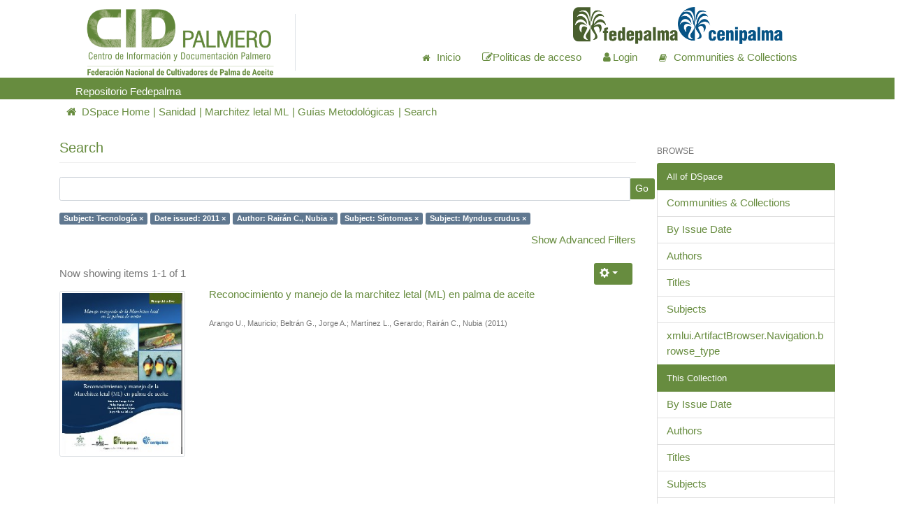

--- FILE ---
content_type: text/html;charset=UTF-8
request_url: https://repositorio.fedepalma.org/handle/123456789/107546/discover?filtertype_0=dateIssued&filtertype_1=author&filtertype_2=subject&filter_relational_operator_1=equals&filtertype_3=subject&filter_relational_operator_0=equals&filter_2=S%C3%ADntomas&filter_relational_operator_3=equals&filter_1=Rair%C3%A1n+C.%2C+Nubia&filter_relational_operator_2=equals&filter_0=2011&filter_3=Myndus+crudus&filtertype=subject&filter_relational_operator=equals&filter=Tecnolog%C3%ADa
body_size: 40403
content:
<!DOCTYPE html>
            <!--[if lt IE 7]> <html class="no-js lt-ie9 lt-ie8 lt-ie7" lang="en"> <![endif]-->
            <!--[if IE 7]>    <html class="no-js lt-ie9 lt-ie8" lang="en"> <![endif]-->
            <!--[if IE 8]>    <html class="no-js lt-ie9" lang="en"> <![endif]-->
            <!--[if gt IE 8]><!--> <html class="no-js" lang="en"> <!--<![endif]-->
            <head><META http-equiv="Content-Type" content="text/html; charset=UTF-8">
<meta content="text/html; charset=UTF-8" http-equiv="Content-Type">
<meta content="IE=edge,chrome=1" http-equiv="X-UA-Compatible">
<meta content="El repositorio Fedepalma, permite la preservaci&oacute;n de los documentos digitales y contribuye a facilitar el acceso a los resultados de la producci&oacute;n investigativa con el fin de aumentar la visibilidad institucional." name="description">
<meta content="width=device-width,initial-scale=1" name="viewport">
<meta content="jZejT38AfIMAscJSxxC472hGXLQobboJA3J9HgDGeyE" name="google-site-verification">
<link rel="shortcut icon" href="/themes/Mirage2/images/favicon.ico">
<link rel="apple-touch-icon" href="/themes/Mirage2/images/apple-touch-icon.png">
<meta name="Generator" content="DSpace adaptado: 6.3">
<meta name="ROBOTS" content="NOINDEX, FOLLOW">
<link href="/themes/Mirage2/styles/main.css" rel="stylesheet">
<link href="/themes/Mirage2/biteca/fonts/css/font-awesome.css" rel="stylesheet">
<link href="/themes/Mirage2/biteca/fonts/css/biteca.css" rel="stylesheet">
<link type="application/opensearchdescription+xml" rel="search" href="https://repositorio.fedepalma.org:443/open-search/description.xml" title="DSpace">
<link href="/themes/Mirage2/css/bootstrap.min.css" rel="stylesheet">
<link href="/themes/Mirage2/css/biteca.css" rel="stylesheet">
<script>
                //Clear default text of empty text areas on focus
                function tFocus(element)
                {
                if (element.value == ' '){element.value='';}
                }
                //Clear default text of empty text areas on submit
                function tSubmit(form)
                {
                var defaultedElements = document.getElementsByTagName("textarea");
                for (var i=0; i != defaultedElements.length; i++){
                if (defaultedElements[i].value == ' '){
                defaultedElements[i].value='';}}
                }
                //Disable pressing 'enter' key to submit a form (otherwise pressing 'enter' causes a submission to start over)
                function disableEnterKey(e)
                {
                var key;

                if(window.event)
                key = window.event.keyCode;     //Internet Explorer
                else
                key = e.which;     //Firefox and Netscape

                if(key == 13)  //if "Enter" pressed, then disable!
                return false;
                else
                return true;
                }
            </script><script type="text/javascript">
					var Tawk_API=Tawk_API||{}, Tawk_LoadStart=new Date();
					(function(){
					var s1=document.createElement("script"),s0=document.getElementsByTagName("script")[0];
					s1.async=true;
					s1.src='https://embed.tawk.to/5a8752db4b401e45400cfee7/default';
					s1.charset='UTF-8';
					s1.setAttribute('crossorigin','*');
					s0.parentNode.insertBefore(s1,s0);
					})();
				</script><!--[if lt IE 9]>
                <script src="/themes/Mirage2/vendor/html5shiv/dist/html5shiv.js"> </script>
                <script src="/themes/Mirage2/vendor/respond/dest/respond.min.js"> </script>
                <![endif]--><script src="/themes/Mirage2/vendor/modernizr/modernizr.js"> </script>
<title>Search</title>
</head><body>
<header class="container-fluid">
<div role="navigation" class="row bg-red">
<div class="col-12">
<div class="row">
<div class="col-12 col-md-1 pt-md-1"></div>
<div class="col-12 col-md-3">
<a class="navbar-brand m-0" href="/"><img class="w-100 m-auto" alt="" src="/themes/Mirage2/images/cid_palmero_logo.png"></a>
</div>
<div class="border-right"></div>
<div class="col-12 col-md-7 pt-md-3">
<div class="row">
<div class="col"></div>
<div class="col">
<a href="http://web.fedepalma.org/" target="_blank" style=""><img src="/themes/Mirage/images/fedepalma.png" class="ajuste1 hidden-xs"></a><span class="line"></span><a href="http://www.cenipalma.org/" target="_blank" style=""><img src="/themes/Mirage/images/cenipalma.png" class="ajuste1 hidden-xs"></a>
</div>
<div class="w-100"></div>
<div class="col justify-content-end">
<ul class="nav ml-auto col-12 col-md-12  justify-content-end">
<li class="nav-item">
<a class="icon-nav nav-link active color: #678c3f!important;" href="/"><b class="fa fa-home tcolor: #678c3f!important;"></b><span class="hidden-xs">Inicio</span></a>
</li>
<li class="nav-item active">
<a href="/page/politica" class="nav-link color: #678c3f!important;"><i class="fa fa-edit color: #678c3f!important;"></i><span class="hidden-xs">Politicas de acceso</span></a>
</li>
<li class="line"></li>
<li class="nav-item dropdown">
<a href="/login" class="nav-link  color: #678c3f!important;"><b aria-hidden="true" class="fa fa-user"></b><span class="hidden-xs ml-1">Login</span></a>
</li>
<li class="line"></li>
<li class="nav-item">
<a class="icon-nav nav-link  color: #678c3f!important;" href="/community-list"><b class="fa fa-book fin-comunidad"></b><span class="hidden-xs">Communities &amp; Collections</span></a>
</li>
<li class="nav-item">
<button data-toggle="offcanvas" class="navbar-toggle color: #678c3f!important; m-0" type="button"><span class="sr-only">Toggle navigation</span><span class="fa fa-bars"></span></button>
</li>
</ul>
</div>
</div>
</div>
</div>
<div class="row justify-content-end mt-5 bg-green">
<div class="col-12 col-md-4"></div>
<ul class="nav ml-auto col-12 col-md-12  justify-content-start">
<div class="col-12 col-md-1 pt-md-1"></div>
<div class="col-12 col-md-3 pt-md-1 text-white">
                                    Repositorio Fedepalma
                                </div>
</ul>
</div>
</div>
</div>
</header>
<div class="trail-wrapper hidden-print">
<div class="container">
<div class="row">
<div class="col-xs-12">
<div class="nav dropdown visible-xs">
<a data-toggle="dropdown" class="dropdown-toggle" role="button" href="#" id="trail-dropdown-toggle">Search&nbsp;</a>
<ul aria-labelledby="trail-dropdown-toggle" role="menu" class="dropdown-menu">
<li role="presentation">
<a role="menuitem" href="/"><i aria-hidden="true" class="glyphicon glyphicon-home"></i>&nbsp;
                        DSpace Home</a>
</li>
<li role="presentation">
<a role="menuitem" href="/handle/123456789/107474">Sanidad</a>
</li>
<li role="presentation">
<a role="menuitem" href="/handle/123456789/107534">Marchitez letal ML</a>
</li>
<li role="presentation">
<a role="menuitem" href="/handle/123456789/107546">Gu&iacute;as Metodol&oacute;gicas</a>
</li>
<li role="presentation" class="disabled">
<a href="#" role="menuitem">Search</a>
</li>
</ul>
</div>
<ul class="breadcrumb hidden-xs">
<li class="nav-item">
<a class="nav-link" href="/"><i aria-hidden="true" class="fa fa-home"></i>&nbsp;
                        DSpace Home</a>
</li>
<li class="nav-item">
<a class="nav-link" href="/handle/123456789/107474">Sanidad</a>
</li>
<li class="nav-item">
<a class="nav-link" href="/handle/123456789/107534">Marchitez letal ML</a>
</li>
<li class="nav-item">
<a class="nav-link" href="/handle/123456789/107546">Gu&iacute;as Metodol&oacute;gicas</a>
</li>
<li class="nav-item">
<a href="#" class="active nav-link">Search</a>
</li>
</ul>
</div>
</div>
</div>
</div>
<div class="hidden" id="no-js-warning-wrapper">
<div id="no-js-warning">
<div class="notice failure">Repositorio Fedepalma.</div>
</div>
</div>
<div class="container" id="main-container">
<div class="row row-offcanvas row-offcanvas-right">
<div class="horizontal-slider clearfix">
<div class="col-xs-12 col-sm-12 col-md-9 main-content">
<div>
<h2 class="ds-div-head page-header first-page-header">Search</h2>
<div id="aspect_discovery_SimpleSearch_div_search" class="ds-static-div primary">
<p class="ds-paragraph">
<input id="aspect_discovery_SimpleSearch_field_discovery-json-search-url" class="ds-hidden-field form-control" name="discovery-json-search-url" type="hidden" value="https://repositorio.fedepalma.org/JSON/discovery/search">
</p>
<p class="ds-paragraph">
<input id="aspect_discovery_SimpleSearch_field_discovery-json-scope" class="ds-hidden-field form-control" name="discovery-json-scope" type="hidden" value="123456789/107546">
</p>
<p class="ds-paragraph">
<input id="aspect_discovery_SimpleSearch_field_contextpath" class="ds-hidden-field form-control" name="contextpath" type="hidden" value="">
</p>
<div id="aspect_discovery_SimpleSearch_div_discovery-search-box" class="ds-static-div discoverySearchBox">
<form id="aspect_discovery_SimpleSearch_div_general-query" class="ds-interactive-div discover-search-box" action="discover" method="get" onsubmit="javascript:tSubmit(this);">
<fieldset id="aspect_discovery_SimpleSearch_list_primary-search" class="ds-form-list">
<div class="ds-form-item row">
<div class="col-sm-12">
<p class="input-group">
<input id="aspect_discovery_SimpleSearch_field_query" class="ds-text-field form-control" name="query" type="text" value=""><span class="input-group-btn"><button id="aspect_discovery_SimpleSearch_field_submit" class="ds-button-field btn btn-default search-icon search-icon" name="submit" type="submit">Go</button></span>
</p>
</div>
</div>
<div id="filters-overview-wrapper-squared"></div>
</fieldset>
<p class="ds-paragraph">
<input id="aspect_discovery_SimpleSearch_field_filtertype_0" class="ds-hidden-field form-control" name="filtertype_0" type="hidden" value="subject">
</p>
<p class="ds-paragraph">
<input id="aspect_discovery_SimpleSearch_field_filtertype_1" class="ds-hidden-field form-control" name="filtertype_1" type="hidden" value="dateIssued">
</p>
<p class="ds-paragraph">
<input id="aspect_discovery_SimpleSearch_field_filtertype_2" class="ds-hidden-field form-control" name="filtertype_2" type="hidden" value="author">
</p>
<p class="ds-paragraph">
<input id="aspect_discovery_SimpleSearch_field_filter_relational_operator_1" class="ds-hidden-field form-control" name="filter_relational_operator_1" type="hidden" value="equals">
</p>
<p class="ds-paragraph">
<input id="aspect_discovery_SimpleSearch_field_filtertype_3" class="ds-hidden-field form-control" name="filtertype_3" type="hidden" value="subject">
</p>
<p class="ds-paragraph">
<input id="aspect_discovery_SimpleSearch_field_filter_relational_operator_0" class="ds-hidden-field form-control" name="filter_relational_operator_0" type="hidden" value="equals">
</p>
<p class="ds-paragraph">
<input id="aspect_discovery_SimpleSearch_field_filtertype_4" class="ds-hidden-field form-control" name="filtertype_4" type="hidden" value="subject">
</p>
<p class="ds-paragraph">
<input id="aspect_discovery_SimpleSearch_field_filter_2" class="ds-hidden-field form-control" name="filter_2" type="hidden" value="Rair&aacute;n C., Nubia">
</p>
<p class="ds-paragraph">
<input id="aspect_discovery_SimpleSearch_field_filter_relational_operator_3" class="ds-hidden-field form-control" name="filter_relational_operator_3" type="hidden" value="equals">
</p>
<p class="ds-paragraph">
<input id="aspect_discovery_SimpleSearch_field_filter_1" class="ds-hidden-field form-control" name="filter_1" type="hidden" value="2011">
</p>
<p class="ds-paragraph">
<input id="aspect_discovery_SimpleSearch_field_filter_relational_operator_2" class="ds-hidden-field form-control" name="filter_relational_operator_2" type="hidden" value="equals">
</p>
<p class="ds-paragraph">
<input id="aspect_discovery_SimpleSearch_field_filter_0" class="ds-hidden-field form-control" name="filter_0" type="hidden" value="Tecnolog&iacute;a">
</p>
<p class="ds-paragraph">
<input id="aspect_discovery_SimpleSearch_field_filter_relational_operator_4" class="ds-hidden-field form-control" name="filter_relational_operator_4" type="hidden" value="equals">
</p>
<p class="ds-paragraph">
<input id="aspect_discovery_SimpleSearch_field_filter_4" class="ds-hidden-field form-control" name="filter_4" type="hidden" value="Myndus crudus">
</p>
<p class="ds-paragraph">
<input id="aspect_discovery_SimpleSearch_field_filter_3" class="ds-hidden-field form-control" name="filter_3" type="hidden" value="S&iacute;ntomas">
</p>
</form>
<form id="aspect_discovery_SimpleSearch_div_search-filters" class="ds-interactive-div discover-filters-box " action="discover" method="get" onsubmit="javascript:tSubmit(this);">
<div class="ds-static-div clearfix">
<p class="ds-paragraph pull-right">
<a href="#" class="show-advanced-filters">Show Advanced Filters</a><a href="#" class="hide-advanced-filters hidden">Hide Advanced Filters</a>
</p>
</div>
<h3 class="ds-div-head discovery-filters-wrapper-head hidden">Filters</h3>
<div id="aspect_discovery_SimpleSearch_div_discovery-filters-wrapper" class="ds-static-div  hidden">
<p class="ds-paragraph">Use filters to refine the search results.</p>
<script type="text/javascript">
                if (!window.DSpace) {
                    window.DSpace = {};
                }
                if (!window.DSpace.discovery) {
                    window.DSpace.discovery = {};
                }
                if (!window.DSpace.discovery.filters) {
                    window.DSpace.discovery.filters = [];
                }
                window.DSpace.discovery.filters.push({
                    type: 'subject',
                    relational_operator: 'equals',
                    query: 'Tecnolog\u00EDa',
                });
            </script><script type="text/javascript">
                if (!window.DSpace) {
                    window.DSpace = {};
                }
                if (!window.DSpace.discovery) {
                    window.DSpace.discovery = {};
                }
                if (!window.DSpace.discovery.filters) {
                    window.DSpace.discovery.filters = [];
                }
                window.DSpace.discovery.filters.push({
                    type: 'dateIssued',
                    relational_operator: 'equals',
                    query: '2011',
                });
            </script><script type="text/javascript">
                if (!window.DSpace) {
                    window.DSpace = {};
                }
                if (!window.DSpace.discovery) {
                    window.DSpace.discovery = {};
                }
                if (!window.DSpace.discovery.filters) {
                    window.DSpace.discovery.filters = [];
                }
                window.DSpace.discovery.filters.push({
                    type: 'author',
                    relational_operator: 'equals',
                    query: 'Rair\u00E1n C., Nubia',
                });
            </script><script type="text/javascript">
                if (!window.DSpace) {
                    window.DSpace = {};
                }
                if (!window.DSpace.discovery) {
                    window.DSpace.discovery = {};
                }
                if (!window.DSpace.discovery.filters) {
                    window.DSpace.discovery.filters = [];
                }
                window.DSpace.discovery.filters.push({
                    type: 'subject',
                    relational_operator: 'equals',
                    query: 'S\u00EDntomas',
                });
            </script><script type="text/javascript">
                if (!window.DSpace) {
                    window.DSpace = {};
                }
                if (!window.DSpace.discovery) {
                    window.DSpace.discovery = {};
                }
                if (!window.DSpace.discovery.filters) {
                    window.DSpace.discovery.filters = [];
                }
                window.DSpace.discovery.filters.push({
                    type: 'subject',
                    relational_operator: 'equals',
                    query: 'Myndus crudus',
                });
            </script><script type="text/javascript">
                if (!window.DSpace) {
                    window.DSpace = {};
                }
                if (!window.DSpace.discovery) {
                    window.DSpace.discovery = {};
                }
                if (!window.DSpace.discovery.filters) {
                    window.DSpace.discovery.filters = [];
                }
            </script><script>
            if (!window.DSpace.i18n) {
                window.DSpace.i18n = {};
            } 
            if (!window.DSpace.i18n.discovery) {
                window.DSpace.i18n.discovery = {};
            }
        
                    if (!window.DSpace.i18n.discovery.filtertype) {
                        window.DSpace.i18n.discovery.filtertype = {};
                    }
                window.DSpace.i18n.discovery.filtertype['title']='Title';window.DSpace.i18n.discovery.filtertype['author']='Author';window.DSpace.i18n.discovery.filtertype['subject']='Subject';window.DSpace.i18n.discovery.filtertype['dateIssued']='Date issued';window.DSpace.i18n.discovery.filtertype['has_content_in_original_bundle']='Has File(s)';window.DSpace.i18n.discovery.filtertype['original_bundle_filenames']='Filename';window.DSpace.i18n.discovery.filtertype['original_bundle_descriptions']='File description';window.DSpace.i18n.discovery.filtertype['tipo']='xmlui.ArtifactBrowser.SimpleSearch.filter.tipo';
                    if (!window.DSpace.i18n.discovery.filter_relational_operator) {
                        window.DSpace.i18n.discovery.filter_relational_operator = {};
                    }
                window.DSpace.i18n.discovery.filter_relational_operator['contains']='Contains';window.DSpace.i18n.discovery.filter_relational_operator['equals']='Equals';window.DSpace.i18n.discovery.filter_relational_operator['authority']='ID';window.DSpace.i18n.discovery.filter_relational_operator['notcontains']='Not Contains';window.DSpace.i18n.discovery.filter_relational_operator['notequals']='Not Equals';window.DSpace.i18n.discovery.filter_relational_operator['notauthority']='Not ID';</script>
<div id="aspect_discovery_SimpleSearch_row_filter-controls" class="ds-form-item apply-filter">
<div>
<div class="">
<p class="btn-group">
<button id="aspect_discovery_SimpleSearch_field_submit_reset_filter" class="ds-button-field btn btn-default discovery-reset-filter-button discovery-reset-filter-button" name="submit_reset_filter" type="submit">Reset</button><button class="ds-button-field btn btn-default discovery-add-filter-button visible-xs discovery-add-filter-button visible-xs " name="submit_add_filter" type="submit">Add New Filter</button><button id="aspect_discovery_SimpleSearch_field_submit_apply_filter" class="ds-button-field btn btn-default discovery-apply-filter-button discovery-apply-filter-button" name="submit_apply_filter" type="submit">Apply</button>
</p>
</div>
</div>
</div>
</div>
</form>
</div>
<form id="aspect_discovery_SimpleSearch_div_main-form" class="ds-interactive-div " action="/handle/123456789/107546/discover" method="post" onsubmit="javascript:tSubmit(this);">
<p class="ds-paragraph">
<input id="aspect_discovery_SimpleSearch_field_search-result" class="ds-hidden-field form-control" name="search-result" type="hidden" value="true">
</p>
<p class="ds-paragraph">
<input id="aspect_discovery_SimpleSearch_field_query" class="ds-hidden-field form-control" name="query" type="hidden" value="">
</p>
<p class="ds-paragraph">
<input id="aspect_discovery_SimpleSearch_field_current-scope" class="ds-hidden-field form-control" name="current-scope" type="hidden" value="123456789/107546">
</p>
<p class="ds-paragraph">
<input id="aspect_discovery_SimpleSearch_field_filtertype_0" class="ds-hidden-field form-control" name="filtertype_0" type="hidden" value="subject">
</p>
<p class="ds-paragraph">
<input id="aspect_discovery_SimpleSearch_field_filtertype_1" class="ds-hidden-field form-control" name="filtertype_1" type="hidden" value="dateIssued">
</p>
<p class="ds-paragraph">
<input id="aspect_discovery_SimpleSearch_field_filtertype_2" class="ds-hidden-field form-control" name="filtertype_2" type="hidden" value="author">
</p>
<p class="ds-paragraph">
<input id="aspect_discovery_SimpleSearch_field_filter_relational_operator_1" class="ds-hidden-field form-control" name="filter_relational_operator_1" type="hidden" value="equals">
</p>
<p class="ds-paragraph">
<input id="aspect_discovery_SimpleSearch_field_filtertype_3" class="ds-hidden-field form-control" name="filtertype_3" type="hidden" value="subject">
</p>
<p class="ds-paragraph">
<input id="aspect_discovery_SimpleSearch_field_filter_relational_operator_0" class="ds-hidden-field form-control" name="filter_relational_operator_0" type="hidden" value="equals">
</p>
<p class="ds-paragraph">
<input id="aspect_discovery_SimpleSearch_field_filtertype_4" class="ds-hidden-field form-control" name="filtertype_4" type="hidden" value="subject">
</p>
<p class="ds-paragraph">
<input id="aspect_discovery_SimpleSearch_field_filter_2" class="ds-hidden-field form-control" name="filter_2" type="hidden" value="Rair&aacute;n C., Nubia">
</p>
<p class="ds-paragraph">
<input id="aspect_discovery_SimpleSearch_field_filter_relational_operator_3" class="ds-hidden-field form-control" name="filter_relational_operator_3" type="hidden" value="equals">
</p>
<p class="ds-paragraph">
<input id="aspect_discovery_SimpleSearch_field_filter_1" class="ds-hidden-field form-control" name="filter_1" type="hidden" value="2011">
</p>
<p class="ds-paragraph">
<input id="aspect_discovery_SimpleSearch_field_filter_relational_operator_2" class="ds-hidden-field form-control" name="filter_relational_operator_2" type="hidden" value="equals">
</p>
<p class="ds-paragraph">
<input id="aspect_discovery_SimpleSearch_field_filter_0" class="ds-hidden-field form-control" name="filter_0" type="hidden" value="Tecnolog&iacute;a">
</p>
<p class="ds-paragraph">
<input id="aspect_discovery_SimpleSearch_field_filter_relational_operator_4" class="ds-hidden-field form-control" name="filter_relational_operator_4" type="hidden" value="equals">
</p>
<p class="ds-paragraph">
<input id="aspect_discovery_SimpleSearch_field_filter_4" class="ds-hidden-field form-control" name="filter_4" type="hidden" value="Myndus crudus">
</p>
<p class="ds-paragraph">
<input id="aspect_discovery_SimpleSearch_field_filter_3" class="ds-hidden-field form-control" name="filter_3" type="hidden" value="S&iacute;ntomas">
</p>
<p class="ds-paragraph">
<input id="aspect_discovery_SimpleSearch_field_rpp" class="ds-hidden-field form-control" name="rpp" type="hidden" value="10">
</p>
<p class="ds-paragraph">
<input id="aspect_discovery_SimpleSearch_field_sort_by" class="ds-hidden-field form-control" name="sort_by" type="hidden" value="score">
</p>
<p class="ds-paragraph">
<input id="aspect_discovery_SimpleSearch_field_order" class="ds-hidden-field form-control" name="order" type="hidden" value="desc">
</p>
</form>
<div class="pagination-masked clearfix top">
<div class="row">
<div class="col-xs-9">
<p class="pagination-info">Now showing items 1-1 of 1</p>
</div>
<div class="col-xs-3">
<div class="btn-group discovery-sort-options-menu pull-right controls-gear-wrapper" id="aspect_discovery_SimpleSearch_div_search-controls-gear">
<button data-toggle="dropdown" class="btn btn-default dropdown-toggle"><span aria-hidden="true" class="glyphicon glyphicon-cog"></span></button>
<ul role="menu" class="dropdown-menu">
<li id="aspect_discovery_SimpleSearch_item_sort-head" class=" gear-head first dropdown-header">Sort Options:</li>
<li id="aspect_discovery_SimpleSearch_item_relevance" class=" gear-option gear-option-selected">
<a class="" href="sort_by=score&order=desc"><span class="glyphicon glyphicon-ok btn-xs active"></span>Relevance</a>
</li>
<li id="aspect_discovery_SimpleSearch_item_dc_title_sort" class=" gear-option">
<a class="" href="sort_by=dc.title_sort&order=asc"><span class="glyphicon glyphicon-ok btn-xs invisible"></span>Title Asc</a>
</li>
<li id="aspect_discovery_SimpleSearch_item_dc_title_sort" class=" gear-option">
<a class="" href="sort_by=dc.title_sort&order=desc"><span class="glyphicon glyphicon-ok btn-xs invisible"></span>Title Desc</a>
</li>
<li id="aspect_discovery_SimpleSearch_item_dc_date_issued_dt" class=" gear-option">
<a class="" href="sort_by=dc.date.issued_dt&order=asc"><span class="glyphicon glyphicon-ok btn-xs invisible"></span>Issue Date Asc</a>
</li>
<li id="aspect_discovery_SimpleSearch_item_dc_date_issued_dt" class=" gear-option">
<a class="" href="sort_by=dc.date.issued_dt&order=desc"><span class="glyphicon glyphicon-ok btn-xs invisible"></span>Issue Date Desc</a>
</li>
<li class="divider"></li>
<li id="aspect_discovery_SimpleSearch_item_rpp-head" class=" gear-head dropdown-header">Results Per Page:</li>
<li id="aspect_discovery_SimpleSearch_item_rpp-5" class=" gear-option">
<a class="" href="rpp=5"><span class="glyphicon glyphicon-ok btn-xs invisible"></span>5</a>
</li>
<li id="aspect_discovery_SimpleSearch_item_rpp-10" class=" gear-option gear-option-selected">
<a class="" href="rpp=10"><span class="glyphicon glyphicon-ok btn-xs active"></span>10</a>
</li>
<li id="aspect_discovery_SimpleSearch_item_rpp-20" class=" gear-option">
<a class="" href="rpp=20"><span class="glyphicon glyphicon-ok btn-xs invisible"></span>20</a>
</li>
<li id="aspect_discovery_SimpleSearch_item_rpp-40" class=" gear-option">
<a class="" href="rpp=40"><span class="glyphicon glyphicon-ok btn-xs invisible"></span>40</a>
</li>
<li id="aspect_discovery_SimpleSearch_item_rpp-60" class=" gear-option">
<a class="" href="rpp=60"><span class="glyphicon glyphicon-ok btn-xs invisible"></span>60</a>
</li>
<li id="aspect_discovery_SimpleSearch_item_rpp-80" class=" gear-option">
<a class="" href="rpp=80"><span class="glyphicon glyphicon-ok btn-xs invisible"></span>80</a>
</li>
<li id="aspect_discovery_SimpleSearch_item_rpp-100" class=" gear-option">
<a class="" href="rpp=100"><span class="glyphicon glyphicon-ok btn-xs invisible"></span>100</a>
</li>
</ul>
</div>
</div>
</div>
</div>
<div id="aspect_discovery_SimpleSearch_div_search-results" class="ds-static-div primary">
<div class="row ds-artifact-item ">
<div class="col-sm-3 hidden-xs">
<div class="thumbnail artifact-preview">
<a href="/handle/123456789/107621" class="image-link"><img alt="Thumbnail" class="img-responsive img-thumbnail" src="/bitstream/handle/123456789/107621/reconocimiento.jpg?sequence=13&isAllowed=y"></a>
</div>
</div>
<div class="col-sm-9 artifact-description">
<a href="/handle/123456789/107621">
<h4>Reconocimiento y manejo de la marchitez letal (ML) en palma de aceite<span class="Z3988" title="ctx_ver=Z39.88-2004&amp;rft_val_fmt=info%3Aofi%2Ffmt%3Akev%3Amtx%3Adc&amp;rft_id=http%3A%2F%2Frepositorio.fedepalma.org%2Fhandle%2F123456789%2F107621&amp;rfr_id=info%3Asid%2Fdspace.org%3Arepository&amp;">&nbsp;</span>
</h4>
</a>
<div class="artifact-info">
<span class="author h4"><small><span class="ds-dc_contributor_author-authority">Arango U., Mauricio</span>; <span class="ds-dc_contributor_author-authority">Beltr&aacute;n G., Jorge A.</span>; <span class="ds-dc_contributor_author-authority">Mart&iacute;nez L., Gerardo</span>; <span class="ds-dc_contributor_author-authority">Rair&aacute;n C., Nubia</span></small></span> <span class="publisher-date h4"><small>(<span class="date">2011</span>)</small></span>
</div>
</div>
</div>
</div>
<div class="pagination-masked clearfix bottom"></div>
</div>
</div>
</div>
<div role="navigation" id="sidebar" class="col-xs-6 col-sm-3 sidebar-offcanvas">
<div class="word-break hidden-print" id="ds-options">
<h2 class="ds-option-set-head  h6">Browse</h2>
<div id="aspect_viewArtifacts_Navigation_list_browse" class="list-group">
<a class="list-group-item active"><span class="h5 list-group-item-heading  h5">All of DSpace</span></a><a href="/community-list" class="list-group-item ds-option">Communities &amp; Collections</a><a href="/browse?type=dateissued" class="list-group-item ds-option">By Issue Date</a><a href="/browse?type=author" class="list-group-item ds-option">Authors</a><a href="/browse?type=title" class="list-group-item ds-option">Titles</a><a href="/browse?type=subject" class="list-group-item ds-option">Subjects</a><a href="/browse?type=type" class="list-group-item ds-option">xmlui.ArtifactBrowser.Navigation.browse_type</a><a class="list-group-item active"><span class="h5 list-group-item-heading  h5">This Collection</span></a><a href="/handle/123456789/107546/browse?type=dateissued" class="list-group-item ds-option">By Issue Date</a><a href="/handle/123456789/107546/browse?type=author" class="list-group-item ds-option">Authors</a><a href="/handle/123456789/107546/browse?type=title" class="list-group-item ds-option">Titles</a><a href="/handle/123456789/107546/browse?type=subject" class="list-group-item ds-option">Subjects</a><a href="/handle/123456789/107546/browse?type=type" class="list-group-item ds-option">xmlui.ArtifactBrowser.Navigation.browse_type</a>
</div>
<h2 class="ds-option-set-head  h6">My Account</h2>
<div id="aspect_viewArtifacts_Navigation_list_account" class="list-group">
<a href="/login" class="list-group-item ds-option">Login</a><a href="/register" class="list-group-item ds-option">Register</a>
</div>
<h2 class="ds-option-set-head  h6">Context</h2>
<div id="aspect_viewArtifacts_Navigation_list_context" class="list-group">
<a href="/discover/search/csv?query=*&scope=123456789~107546&filters=subject_keyword:Tecnolog%C3%ADa,dateIssued_keyword:2011,author_keyword:Rair%C3%A1n\ C.,\ Nubia,subject_keyword:S%C3%ADntomas,subject_keyword:Myndus\ crudus" class="list-group-item ds-option">Export Search Metadata</a>
</div>
<div id="aspect_viewArtifacts_Navigation_list_administrative" class="list-group"></div>
<h2 class="ds-option-set-head  h6">Discover</h2>
<div id="aspect_discovery_Navigation_list_discovery" class="list-group">
<a class="list-group-item active"><span class="h5 list-group-item-heading  h5">Author</span></a><a href="/handle/123456789/107546/discover?filtertype_0=subject&filtertype_1=dateIssued&filtertype_2=author&filter_relational_operator_1=equals&filtertype_3=subject&filter_relational_operator_0=equals&filtertype_4=subject&filter_2=Rair%C3%A1n+C.%2C+Nubia&filter_relational_operator_3=equals&filter_1=2011&filter_relational_operator_2=equals&filter_0=Tecnolog%C3%ADa&filter_relational_operator_4=equals&filter_4=Myndus+crudus&filter_3=S%C3%ADntomas&filtertype=author&filter_relational_operator=equals&filter=Arango+U.%2C+Mauricio" class="list-group-item ds-option">Arango U., Mauricio (1)</a><a href="/handle/123456789/107546/discover?filtertype_0=subject&filtertype_1=dateIssued&filtertype_2=author&filter_relational_operator_1=equals&filtertype_3=subject&filter_relational_operator_0=equals&filtertype_4=subject&filter_2=Rair%C3%A1n+C.%2C+Nubia&filter_relational_operator_3=equals&filter_1=2011&filter_relational_operator_2=equals&filter_0=Tecnolog%C3%ADa&filter_relational_operator_4=equals&filter_4=Myndus+crudus&filter_3=S%C3%ADntomas&filtertype=author&filter_relational_operator=equals&filter=Beltr%C3%A1n+G.%2C+Jorge+A." class="list-group-item ds-option">Beltr&aacute;n G., Jorge A. (1)</a><a href="/handle/123456789/107546/discover?filtertype_0=subject&filtertype_1=dateIssued&filtertype_2=author&filter_relational_operator_1=equals&filtertype_3=subject&filter_relational_operator_0=equals&filtertype_4=subject&filter_2=Rair%C3%A1n+C.%2C+Nubia&filter_relational_operator_3=equals&filter_1=2011&filter_relational_operator_2=equals&filter_0=Tecnolog%C3%ADa&filter_relational_operator_4=equals&filter_4=Myndus+crudus&filter_3=S%C3%ADntomas&filtertype=author&filter_relational_operator=equals&filter=Mart%C3%ADnez+L.%2C+Gerardo" class="list-group-item ds-option">Mart&iacute;nez L., Gerardo (1)</a>
<div id="aspect_discovery_SidebarFacetsTransformer_item_0_8683368999193288" class="list-group-item ds-option selected">Rair&aacute;n C., Nubia (1)</div>
<a class="list-group-item active"><span class="h5 list-group-item-heading  h5">Subject</span></a><a href="/handle/123456789/107546/discover?filtertype_0=subject&filtertype_1=dateIssued&filtertype_2=author&filter_relational_operator_1=equals&filtertype_3=subject&filter_relational_operator_0=equals&filtertype_4=subject&filter_2=Rair%C3%A1n+C.%2C+Nubia&filter_relational_operator_3=equals&filter_1=2011&filter_relational_operator_2=equals&filter_0=Tecnolog%C3%ADa&filter_relational_operator_4=equals&filter_4=Myndus+crudus&filter_3=S%C3%ADntomas&filtertype=subject&filter_relational_operator=equals&filter=Manejo+de+la+enfermedad" class="list-group-item ds-option">Manejo de la enfermedad (1)</a><a href="/handle/123456789/107546/discover?filtertype_0=subject&filtertype_1=dateIssued&filtertype_2=author&filter_relational_operator_1=equals&filtertype_3=subject&filter_relational_operator_0=equals&filtertype_4=subject&filter_2=Rair%C3%A1n+C.%2C+Nubia&filter_relational_operator_3=equals&filter_1=2011&filter_relational_operator_2=equals&filter_0=Tecnolog%C3%ADa&filter_relational_operator_4=equals&filter_4=Myndus+crudus&filter_3=S%C3%ADntomas&filtertype=subject&filter_relational_operator=equals&filter=Marchitez+letal" class="list-group-item ds-option">Marchitez letal (1)</a>
<div id="aspect_discovery_SidebarFacetsTransformer_item_0_21425033371583768" class="list-group-item ds-option selected">Myndus crudus (1)</div>
<div id="aspect_discovery_SidebarFacetsTransformer_item_0_11205843785755099" class="list-group-item ds-option selected">S&iacute;ntomas (1)</div>
<div id="aspect_discovery_SidebarFacetsTransformer_item_0_48284115760264434" class="list-group-item ds-option selected">Tecnolog&iacute;a (1)</div>
<a href="/handle/123456789/107546/search-filter?filtertype_0=subject&filtertype_1=dateIssued&filtertype_2=author&filter_relational_operator_1=equals&filtertype_3=subject&filter_relational_operator_0=equals&filtertype_4=subject&filter_2=Rair%C3%A1n+C.%2C+Nubia&filter_relational_operator_3=equals&filter_1=2011&filter_relational_operator_2=equals&filter_0=Tecnolog%C3%ADa&filter_relational_operator_4=equals&filter_4=Myndus+crudus&filter_3=S%C3%ADntomas&field=subject&filterorder=COUNT" class="list-group-item ds-option">... View More</a><a class="list-group-item active"><span class="h5 list-group-item-heading  h5">Date Issued</span></a>
<div id="aspect_discovery_SidebarFacetsTransformer_item_0_03142863769654869" class="list-group-item ds-option selected">2011 (1)</div>
<a class="list-group-item active"><span class="h5 list-group-item-heading  h5">Has File(s)</span></a><a href="/handle/123456789/107546/discover?filtertype_0=subject&filtertype_1=dateIssued&filtertype_2=author&filter_relational_operator_1=equals&filtertype_3=subject&filter_relational_operator_0=equals&filtertype_4=subject&filter_2=Rair%C3%A1n+C.%2C+Nubia&filter_relational_operator_3=equals&filter_1=2011&filter_relational_operator_2=equals&filter_0=Tecnolog%C3%ADa&filter_relational_operator_4=equals&filter_4=Myndus+crudus&filter_3=S%C3%ADntomas&filtertype=has_content_in_original_bundle&filter_relational_operator=equals&filter=true" class="list-group-item ds-option">Yes (1)</a>
</div>
</div>
</div>
</div>
</div>
</div>
<footer class="container-fluid">
<div style="background-color: #2e2e2e" id="bitecaFooter">
<div class="mt-4">
<div class="row bg-green">
<div class="col-12 col-md-3 px-4 mb-1 footerp ">
<p class="text-white my-2">
                            Compartir en <a target="_blank" class="fa fa-facebook text-white circle ml-3" href="https://www.facebook.com/"> </a><a target="_blank" class="fa fa-twitter text-white circle ml-3" href="https://twitter.com/"> </a><a target="_blank" class="fa fa-instagram text-white circle ml-3" href="https://www.instagram.com/"> </a>
</p>
</div>
</div>
<div class="col-12 col-md-1"></div>
<div class="col-12 col-md-2 text-white">
                            Con el Apoyo del  Fondo de Fomento Palmero


                    </div>
<div class="col-12 col-md-6 px-2">
<p class="font-size-md text-white">
                        Calle 98 No. 70 - 91 Pisos 14 y 15<br>
                        PBX: (57-1)208 63 00 Ext. 1500 - 1501 - 1503<br>
                        cidpalmero@fedepalma.org<br>
<br>
<b>Horario de atenci&oacute;n</b>: Lunes a viernes de 8:00am a 12:00am y de 2:00pm a 4:00pm
                        </p>
</div>
<div class="col-12 col-md-3 pl-5">
<h3 class="pb-3 text-white">Sitio en DSpace implementado por:</h3>
<ul>
<img src="/themes/Mirage/lib/img/logo_biteca.png" style="float: right; width: 100%!important;" width="200px"></ul>
</div>
</div>
<div class="row justify-content-center bg-red mt-3"></div>
<img src="/themes/Mirage2/images/footer_bottom.png" width="100%!important" style="top: -3px; width:100%!important;"></div>
</footer>
<script type="text/javascript">
                         if(typeof window.publication === 'undefined'){
                            window.publication={};
                          };
                        window.publication.contextPath= '';window.publication.themePath= '/themes/Mirage2/';</script><script>if(!window.DSpace){window.DSpace={};}window.DSpace.context_path='';window.DSpace.theme_path='/themes/Mirage2/';</script><script src="/themes/Mirage2/scripts/theme.js"> </script><script src="/static/js/discovery/discovery-results.js"> </script>
<link href="/static/flexpaper/css/flowpaper.css?r57627" type="text/css" rel="stylesheet">
<script src="/static/flexpaper/js/jquery.extensions.min.js?r57627" type="text/javascript"></script><script src="/static/flexpaper/js/three.min.js" type="text/javascript"></script><script src="/static/flexpaper/js/flowpaper.js" type="text/javascript"></script><script src="/static/flexpaper/js/flowpaper_handlers.js" type="text/javascript"></script><script type="text/javascript">
                jQuery(document).ready(function(){

                    var files = [];

                    jQuery("#flexpaper-files > li").each(function(){
                        var file = {
                            src: jQuery(this).data("file").split("?")[0],
                            el: jQuery(this)
                        };
                        files.push(file);
                        jQuery(this).on("click", function(){
                            jQuery("#flexpaper-files > li.active").removeClass("active");
                            loadFile(file);
                        });
                    })

                    if(files.length > 0){
                        loadFile(files[0]);
                    }

                });

                function loadFile(file){
                    console.log(file);
                    jQuery('#documentViewer').FlowPaperViewer(
                        {
                            config : {
                                    PDFFile : file.src,
                                    SearchMatchAll : false,
                                    RenderingOrder : 'html5,html',
                                    ZoomToolsVisible : true,
                                    cssDirectory : '/static/flexpaper/css/',
                                    localeDirectory : '/static/flexpaper/locale/',
                                    CursorToolsVisible : false,
                                    AnnotationToolsVisible: false,
                                    NavToolsVisible: true,
                                    ViewModeToolsVisible: false,
                                    key : '$ebc96057200989b8022', 
                            }
                        }
                    );

                    jQuery('#documentViewer').bind('onDocumentLoaded',function(e,totalPages){
                        setTimeout(function(){
                            $("#bookview-message").hide();
                        }, 1000);
                    });

                    file.el.addClass("active");

                }
            </script>
<style>
                #flexpaper-files {
                    list-style: none;
                }
                #fpabtbox {
                    display: none;
                }
            </style>
<script src="/themes/Mirage2/scripts/analytics4.js" data-analytics_code="G-88L3S1SZS5"> </script><script src="/themes/Mirage2/js/filter.js"> </script><script src="/static/citation.js"> </script>
</body></html>
